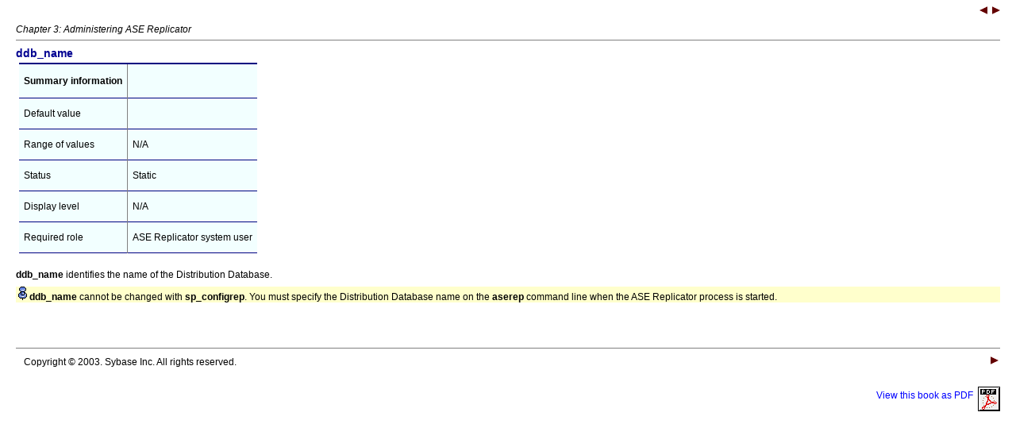

--- FILE ---
content_type: text/html
request_url: https://infocenter-archive.sybase.com/help/topic/com.sybase.dc35431_1250/html/rl125ug/rl125ug98.htm
body_size: 3035
content:
<html>
<!-- 
ASE Replicator User’s Guide
Adaptive Server<sup>&#174;</sup> Enterprise
12.5
--><head>
<meta http-equiv="Content-Type" content="text/html;charset=UTF-8">
<link rel="STYLESHEET" href="../../../com.sybase.sybooks.style/sybase.css" type="text/css"></link>
<title>ddb_name</title>
<script type="text/javascript">
<!--
if (parent.ContentToolbarFrame && parent.ContentToolbarFrame.setButtonState) parent.ContentToolbarFrame.setButtonState("toggle_highlight","hidden");
-->
</script>

</head>
<body>

<div class="nav-header">

<p align="right"><a href="rl125ug97.htm" title="batch_timeout" shape="rect"><img src="arrow-left.gif" align="top" alt="batch_timeout"></a>  <a href="rl125ug99.htm" title="log_directory" shape="rect"><img src="arrow-right.gif" align="top" alt="log_directory"></a></p>

<i>Chapter 3: Administering ASE Replicator</i><hr noshade="noshade" size="1">
</div>

<a name="T80"></a><h1>ddb_name</h1>

<table cellspacing="0" cellpadding="6" border="1" frame="void" rules="all">
<thead><tr><th scope="col" valign="bottom" align="left" rowspan="1" colspan="1"><p>Summary information </p>

</th>
<th scope="col" valign="bottom" align="left" rowspan="1" colspan="1"></th>
</tr>
</thead>
<tr><td valign="top" align="left" rowspan="1" colspan="1"><p>Default value</p>

</td>
<td valign="top" align="left" rowspan="1" colspan="1"></td>
</tr>
<tr><td valign="top" align="left" rowspan="1" colspan="1"><p>Range of values</p>

</td>
<td valign="top" align="left" rowspan="1" colspan="1"><p>N/A</p>

</td>
</tr>
<tr><td valign="top" align="left" rowspan="1" colspan="1"><p>Status</p>

</td>
<td valign="top" align="left" rowspan="1" colspan="1"><p>Static</p>

</td>
</tr>
<tr><td valign="top" align="left" rowspan="1" colspan="1"><p>Display level</p>

</td>
<td valign="top" align="left" rowspan="1" colspan="1"><p>N/A</p>

</td>
</tr>
<tr><td valign="top" align="left" rowspan="1" colspan="1"><p>Required role</p>

</td>
<td valign="top" align="left" rowspan="1" colspan="1"><p>ASE Replicator system user</p>

</td>
</tr>
</table>

<p><b>ddb_name</b> identifies the name of
the Distribution Database. </p>

<div class="note">
<p><img src="note.gif" width="17" height="17" border="0" align="bottom" alt="Note"><b>ddb_name</b> cannot be changed
with <b>sp_configrep</b>. You must specify
the Distribution Database name on the <b>aserep</b> command
line when the ASE Replicator process is started. </p>

</div>

<div class="nav-footer">

<br clear="none"><br clear="none"><br clear="none"><hr noshade="noshade" size="1">
<table class="stock" width="100%">
<tr><td colspan="2" align="left" rowspan="1">
Copyright © 2003. Sybase Inc. All rights reserved.

</td>
<td colspan="1" align="right" rowspan="1">
<a href="rl125ug99.htm" title="log_directory" shape="rect"><img src="arrow-right.gif" align="right" alt="log_directory"></a>
</td>
</tr>
</table>

<p align="right"><a href="../../pdf/rl125ug.pdf" target="_blank" shape="rect">View this book as PDF  <img src="pdf.gif" align="middle"></a></p>

</div>

</body>
</html>
